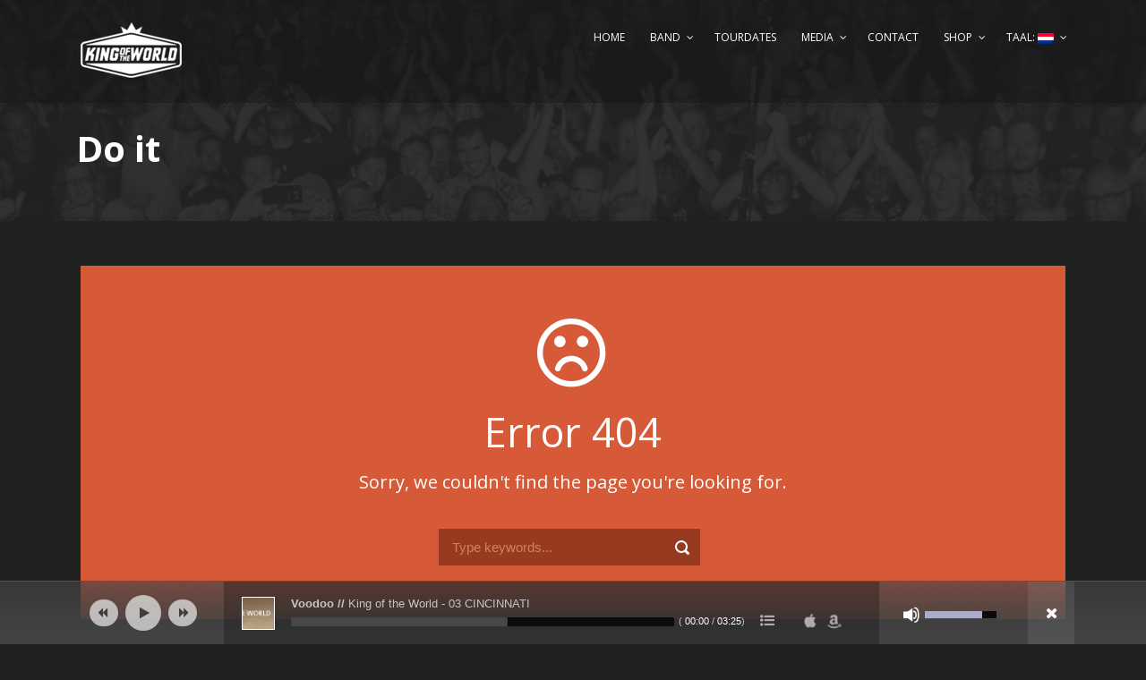

--- FILE ---
content_type: text/html; charset=UTF-8
request_url: https://www.kingoftheworld.eu/index.php/song/do-it/
body_size: 8232
content:
<!DOCTYPE html>
<!--[if IE 7]><html class="ie ie7 ltie8 ltie9" lang="nl"
	prefix="og: https://ogp.me/ns#" ><![endif]-->
<!--[if IE 8]><html class="ie ie8 ltie9" lang="nl"
	prefix="og: https://ogp.me/ns#" ><![endif]-->
<!--[if !(IE 7) | !(IE 8)  ]><!-->
<html lang="nl"
	prefix="og: https://ogp.me/ns#" >
<!--<![endif]-->

<head>
	<meta charset="UTF-8" />
	<meta name="viewport" content="width=device-width" />
	<link rel="pingback" href="https://www.kingoftheworld.eu/xmlrpc.php" />
		
	
		<!-- All in One SEO 4.1.3.4 -->
		<title>No way out | King of the World</title>
		<link rel="canonical" href="https://www.kingoftheworld.eu/index.php/song/do-it/" />
		<meta property="og:site_name" content="King of the World | King of the World" />
		<meta property="og:type" content="article" />
		<meta property="og:title" content="Do it | King of the World" />
		<meta property="og:url" content="https://www.kingoftheworld.eu/index.php/song/do-it/" />
		<meta property="article:published_time" content="2016-11-01T16:15:26Z" />
		<meta property="article:modified_time" content="2016-11-01T16:15:26Z" />
		<meta name="twitter:card" content="summary" />
		<meta name="twitter:domain" content="www.kingoftheworld.eu" />
		<meta name="twitter:title" content="Do it | King of the World" />
		<script type="application/ld+json" class="aioseo-schema">
			{"@context":"https:\/\/schema.org","@graph":[{"@type":"WebSite","@id":"https:\/\/www.kingoftheworld.eu\/#website","url":"https:\/\/www.kingoftheworld.eu\/","name":"King of the World","description":"King of the World","publisher":{"@id":"https:\/\/www.kingoftheworld.eu\/#organization"}},{"@type":"Organization","@id":"https:\/\/www.kingoftheworld.eu\/#organization","name":"King of the World","url":"https:\/\/www.kingoftheworld.eu\/"},{"@type":"BreadcrumbList","@id":"https:\/\/www.kingoftheworld.eu\/index.php\/song\/do-it\/#breadcrumblist","itemListElement":[{"@type":"ListItem","@id":"https:\/\/www.kingoftheworld.eu\/#listItem","position":"1","item":{"@type":"WebPage","@id":"https:\/\/www.kingoftheworld.eu\/","name":"Home","description":"King of the World","url":"https:\/\/www.kingoftheworld.eu\/"},"nextItem":"https:\/\/www.kingoftheworld.eu\/index.php\/song\/do-it\/#listItem"},{"@type":"ListItem","@id":"https:\/\/www.kingoftheworld.eu\/index.php\/song\/do-it\/#listItem","position":"2","item":{"@type":"WebPage","@id":"https:\/\/www.kingoftheworld.eu\/index.php\/song\/do-it\/","name":"Niet gevonden","url":"https:\/\/www.kingoftheworld.eu\/index.php\/song\/do-it\/"},"previousItem":"https:\/\/www.kingoftheworld.eu\/#listItem"}]},{"@type":"Person","@id":"https:\/\/www.kingoftheworld.eu\/index.php\/author\/admini\/#author","url":"https:\/\/www.kingoftheworld.eu\/index.php\/author\/admini\/","name":"admini","image":{"@type":"ImageObject","@id":"https:\/\/www.kingoftheworld.eu\/index.php\/song\/do-it\/#authorImage","url":"https:\/\/secure.gravatar.com\/avatar\/f0898f6d84817f3201fe918ca5fbf490?s=96&d=mm&r=g","width":"96","height":"96","caption":"admini"}},{"@type":"WebPage","@id":"https:\/\/www.kingoftheworld.eu\/index.php\/song\/do-it\/#webpage","url":"https:\/\/www.kingoftheworld.eu\/index.php\/song\/do-it\/","name":"Do it | King of the World","inLanguage":"nl","isPartOf":{"@id":"https:\/\/www.kingoftheworld.eu\/#website"},"breadcrumb":{"@id":"https:\/\/www.kingoftheworld.eu\/index.php\/song\/do-it\/#breadcrumblist"},"author":"https:\/\/www.kingoftheworld.eu\/index.php\/author\/admini\/#author","creator":"https:\/\/www.kingoftheworld.eu\/index.php\/author\/admini\/#author"}]}
		</script>
		<!-- All in One SEO -->

<link rel='dns-prefetch' href='//fonts.googleapis.com' />
<link rel='dns-prefetch' href='//s.w.org' />
<link rel="alternate" type="application/rss+xml" title="King of the World &raquo; Feed" href="https://www.kingoftheworld.eu/index.php/feed/" />
<link rel="alternate" type="application/rss+xml" title="King of the World &raquo; Reactiesfeed" href="https://www.kingoftheworld.eu/index.php/comments/feed/" />
		<script type="text/javascript">
			window._wpemojiSettings = {"baseUrl":"https:\/\/s.w.org\/images\/core\/emoji\/13.1.0\/72x72\/","ext":".png","svgUrl":"https:\/\/s.w.org\/images\/core\/emoji\/13.1.0\/svg\/","svgExt":".svg","source":{"concatemoji":"https:\/\/www.kingoftheworld.eu\/wp-includes\/js\/wp-emoji-release.min.js?ver=5.8.12"}};
			!function(e,a,t){var n,r,o,i=a.createElement("canvas"),p=i.getContext&&i.getContext("2d");function s(e,t){var a=String.fromCharCode;p.clearRect(0,0,i.width,i.height),p.fillText(a.apply(this,e),0,0);e=i.toDataURL();return p.clearRect(0,0,i.width,i.height),p.fillText(a.apply(this,t),0,0),e===i.toDataURL()}function c(e){var t=a.createElement("script");t.src=e,t.defer=t.type="text/javascript",a.getElementsByTagName("head")[0].appendChild(t)}for(o=Array("flag","emoji"),t.supports={everything:!0,everythingExceptFlag:!0},r=0;r<o.length;r++)t.supports[o[r]]=function(e){if(!p||!p.fillText)return!1;switch(p.textBaseline="top",p.font="600 32px Arial",e){case"flag":return s([127987,65039,8205,9895,65039],[127987,65039,8203,9895,65039])?!1:!s([55356,56826,55356,56819],[55356,56826,8203,55356,56819])&&!s([55356,57332,56128,56423,56128,56418,56128,56421,56128,56430,56128,56423,56128,56447],[55356,57332,8203,56128,56423,8203,56128,56418,8203,56128,56421,8203,56128,56430,8203,56128,56423,8203,56128,56447]);case"emoji":return!s([10084,65039,8205,55357,56613],[10084,65039,8203,55357,56613])}return!1}(o[r]),t.supports.everything=t.supports.everything&&t.supports[o[r]],"flag"!==o[r]&&(t.supports.everythingExceptFlag=t.supports.everythingExceptFlag&&t.supports[o[r]]);t.supports.everythingExceptFlag=t.supports.everythingExceptFlag&&!t.supports.flag,t.DOMReady=!1,t.readyCallback=function(){t.DOMReady=!0},t.supports.everything||(n=function(){t.readyCallback()},a.addEventListener?(a.addEventListener("DOMContentLoaded",n,!1),e.addEventListener("load",n,!1)):(e.attachEvent("onload",n),a.attachEvent("onreadystatechange",function(){"complete"===a.readyState&&t.readyCallback()})),(n=t.source||{}).concatemoji?c(n.concatemoji):n.wpemoji&&n.twemoji&&(c(n.twemoji),c(n.wpemoji)))}(window,document,window._wpemojiSettings);
		</script>
		<style type="text/css">
img.wp-smiley,
img.emoji {
	display: inline !important;
	border: none !important;
	box-shadow: none !important;
	height: 1em !important;
	width: 1em !important;
	margin: 0 .07em !important;
	vertical-align: -0.1em !important;
	background: none !important;
	padding: 0 !important;
}
</style>
	<link rel='stylesheet' id='mediaelement-css'  href='https://www.kingoftheworld.eu/wp-includes/js/mediaelement/mediaelementplayer-legacy.min.css?ver=4.2.16' type='text/css' media='all' />
<link rel='stylesheet' id='wp-mediaelement-css'  href='https://www.kingoftheworld.eu/wp-includes/js/mediaelement/wp-mediaelement.min.css?ver=5.8.12' type='text/css' media='all' />
<link rel='stylesheet' id='wp-block-library-css'  href='https://www.kingoftheworld.eu/wp-includes/css/dist/block-library/style.min.css?ver=5.8.12' type='text/css' media='all' />
<link rel='stylesheet' id='wc-blocks-vendors-style-css'  href='https://www.kingoftheworld.eu/wp-content/plugins/woocommerce/packages/woocommerce-blocks/build/wc-blocks-vendors-style.css?ver=5.5.1' type='text/css' media='all' />
<link rel='stylesheet' id='wc-blocks-style-css'  href='https://www.kingoftheworld.eu/wp-content/plugins/woocommerce/packages/woocommerce-blocks/build/wc-blocks-style.css?ver=5.5.1' type='text/css' media='all' />
<link rel='stylesheet' id='contact-form-7-css'  href='https://www.kingoftheworld.eu/wp-content/plugins/contact-form-7/includes/css/styles.css?ver=5.4.2' type='text/css' media='all' />
<style id='contact-form-7-inline-css' type='text/css'>
.wpcf7 .wpcf7-recaptcha iframe {margin-bottom: 0;}.wpcf7 .wpcf7-recaptcha[data-align="center"] > div {margin: 0 auto;}.wpcf7 .wpcf7-recaptcha[data-align="right"] > div {margin: 0 0 0 auto;}
</style>
<link rel='stylesheet' id='rs-plugin-settings-css'  href='https://www.kingoftheworld.eu/wp-content/plugins/revslider/public/assets/css/settings.css?ver=5.2.5' type='text/css' media='all' />
<style id='rs-plugin-settings-inline-css' type='text/css'>
#rs-demo-id {}
</style>
<link rel='stylesheet' id='woocommerce-layout-css'  href='https://www.kingoftheworld.eu/wp-content/plugins/woocommerce/assets/css/woocommerce-layout.css?ver=5.6.2' type='text/css' media='all' />
<link rel='stylesheet' id='woocommerce-smallscreen-css'  href='https://www.kingoftheworld.eu/wp-content/plugins/woocommerce/assets/css/woocommerce-smallscreen.css?ver=5.6.2' type='text/css' media='only screen and (max-width: 768px)' />
<link rel='stylesheet' id='woocommerce-general-css'  href='https://www.kingoftheworld.eu/wp-content/plugins/woocommerce/assets/css/woocommerce.css?ver=5.6.2' type='text/css' media='all' />
<style id='woocommerce-inline-inline-css' type='text/css'>
.woocommerce form .form-row .required { visibility: visible; }
</style>
<link rel='stylesheet' id='style-css'  href='https://www.kingoftheworld.eu/wp-content/themes/musicclub/style.css?ver=5.8.12' type='text/css' media='all' />
<link rel='stylesheet' id='Open-Sans-google-font-css'  href='https://fonts.googleapis.com/css?family=Open+Sans%3A300%2C300italic%2Cregular%2Citalic%2C600%2C600italic%2C700%2C700italic%2C800%2C800italic&#038;subset=greek%2Ccyrillic-ext%2Ccyrillic%2Clatin%2Clatin-ext%2Cvietnamese%2Cgreek-ext&#038;ver=5.8.12' type='text/css' media='all' />
<link rel='stylesheet' id='superfish-css'  href='https://www.kingoftheworld.eu/wp-content/themes/musicclub/plugins/superfish/css/superfish.css?ver=5.8.12' type='text/css' media='all' />
<link rel='stylesheet' id='dlmenu-css'  href='https://www.kingoftheworld.eu/wp-content/themes/musicclub/plugins/dl-menu/component.css?ver=5.8.12' type='text/css' media='all' />
<link rel='stylesheet' id='gdlr-font-awesome-css'  href='https://www.kingoftheworld.eu/wp-content/themes/musicclub/plugins/font-awesome/css/font-awesome.min.css?ver=5.8.12' type='text/css' media='all' />
<!--[if lt IE 8]>
<link rel='stylesheet' id='gdlr-font-awesome-ie7-css'  href='https://www.kingoftheworld.eu/wp-content/themes/musicclub/plugins/font-awesome/css/font-awesome-ie7.min.css?ver=5.8.12' type='text/css' media='all' />
<![endif]-->
<link rel='stylesheet' id='jquery-fancybox-css'  href='https://www.kingoftheworld.eu/wp-content/themes/musicclub/plugins/fancybox/jquery.fancybox.css?ver=5.8.12' type='text/css' media='all' />
<link rel='stylesheet' id='musicclub-flexslider-css'  href='https://www.kingoftheworld.eu/wp-content/themes/musicclub/plugins/flexslider/flexslider.css?ver=5.8.12' type='text/css' media='all' />
<link rel='stylesheet' id='style-responsive-css'  href='https://www.kingoftheworld.eu/wp-content/themes/musicclub/stylesheet/style-responsive.css?ver=5.8.12' type='text/css' media='all' />
<link rel='stylesheet' id='style-custom-css'  href='https://www.kingoftheworld.eu/wp-content/themes/musicclub/stylesheet/style-custom.css?1629557105&#038;ver=5.8.12' type='text/css' media='all' />
<link rel='stylesheet' id='gdlr-woo-style-css'  href='https://www.kingoftheworld.eu/wp-content/themes/musicclub/stylesheet/gdlr-woocommerce.css?ver=5.8.12' type='text/css' media='all' />
<script type='text/javascript' src='https://www.kingoftheworld.eu/wp-includes/js/jquery/jquery.min.js?ver=3.6.0' id='jquery-core-js'></script>
<script type='text/javascript' src='https://www.kingoftheworld.eu/wp-includes/js/jquery/jquery-migrate.min.js?ver=3.3.2' id='jquery-migrate-js'></script>
<script type='text/javascript' src='https://www.kingoftheworld.eu/wp-content/plugins/revslider/public/assets/js/jquery.themepunch.tools.min.js?ver=5.2.5' id='tp-tools-js'></script>
<script type='text/javascript' src='https://www.kingoftheworld.eu/wp-content/plugins/revslider/public/assets/js/jquery.themepunch.revolution.min.js?ver=5.2.5' id='revmin-js'></script>
<link rel="https://api.w.org/" href="https://www.kingoftheworld.eu/index.php/wp-json/" /><link rel="EditURI" type="application/rsd+xml" title="RSD" href="https://www.kingoftheworld.eu/xmlrpc.php?rsd" />
<link rel="wlwmanifest" type="application/wlwmanifest+xml" href="https://www.kingoftheworld.eu/wp-includes/wlwmanifest.xml" /> 
<meta name="generator" content="WordPress 5.8.12" />
<meta name="generator" content="WooCommerce 5.6.2" />
<link rel='shortlink' href='https://www.kingoftheworld.eu/?p=3227' />
<link rel="alternate" type="application/json+oembed" href="https://www.kingoftheworld.eu/index.php/wp-json/oembed/1.0/embed?url=https%3A%2F%2Fwww.kingoftheworld.eu%2Findex.php%2Fsong%2Fdo-it%2F" />
<link rel="alternate" type="text/xml+oembed" href="https://www.kingoftheworld.eu/index.php/wp-json/oembed/1.0/embed?url=https%3A%2F%2Fwww.kingoftheworld.eu%2Findex.php%2Fsong%2Fdo-it%2F&#038;format=xml" />
<style type="text/css">
.qtranxs_flag_en {background-image: url(https://www.kingoftheworld.eu/wp-content/plugins/qtranslate-x/flags/gb.png); background-repeat: no-repeat;}
.qtranxs_flag_nl {background-image: url(https://www.kingoftheworld.eu/wp-content/plugins/qtranslate-x/flags/nl.png); background-repeat: no-repeat;}
</style>
<meta name="generator" content="qTranslate-X 3.4.6.8" />
<link rel="shortcut icon" href="https://www.kingoftheworld.eu/wp-content/uploads/2016/12/favicon.png" type="image/x-icon" /><!-- load the script for older ie version -->
<!--[if lt IE 9]>
<script src="https://www.kingoftheworld.eu/wp-content/themes/musicclub/javascript/html5.js" type="text/javascript"></script>
<script src="https://www.kingoftheworld.eu/wp-content/themes/musicclub/plugins/easy-pie-chart/excanvas.js" type="text/javascript"></script>
<![endif]-->
	<noscript><style>.woocommerce-product-gallery{ opacity: 1 !important; }</style></noscript>
	<meta name="generator" content="Powered by Slider Revolution 5.2.5 - responsive, Mobile-Friendly Slider Plugin for WordPress with comfortable drag and drop interface." />
</head>

<body class="error404 song-template-default single single-song postid-3227 theme-musicclub woocommerce-no-js">
<div class="body-wrapper ">
	<div class="body-overlay"></div>
		<header class="gdlr-header-wrapper  float-menu gdlr-no-height">
		
		<div class="gdlr-header-substitute">
			<div class="gdlr-header-inner">
				<div class="gdlr-header-overlay"></div>
				<div class="gdlr-header-top-gimmick"></div>
				<div class="gdlr-header-container container">
					<!-- logo -->
					<div class="gdlr-logo">
												<a href="https://www.kingoftheworld.eu" >
							<img src="https://www.kingoftheworld.eu/wp-content/uploads/2016/08/logo_KOTW.png" alt="" width="113" height="62" />						
						</a>
											</div>

					<nav class="gdlr-navigation" id="gdlr-main-navigation" role="navigation"><ul id="menu-main-menu" class="sf-menu gdlr-main-menu"><li  id="menu-item-2720" class="menu-item menu-item-type-post_type menu-item-object-page menu-item-home menu-item-2720menu-item menu-item-type-post_type menu-item-object-page menu-item-home menu-item-2720 gdlr-normal-menu"><a href="https://www.kingoftheworld.eu/">Home</a></li>
<li  id="menu-item-2828" class="menu-item menu-item-type-post_type menu-item-object-page menu-item-has-children menu-item-2828menu-item menu-item-type-post_type menu-item-object-page menu-item-has-children menu-item-2828 gdlr-normal-menu"><a href="https://www.kingoftheworld.eu/index.php/king-of-the-world/">Band</a>
<ul class="sub-menu">
	<li  id="menu-item-2905" class="menu-item menu-item-type-post_type menu-item-object-page menu-item-2905"><a href="https://www.kingoftheworld.eu/index.php/downloads/">Downloads (Bio, riders, photo&#8217;s, logo&#8217;s)</a></li>
	<li  id="menu-item-3079" class="menu-item menu-item-type-post_type menu-item-object-page menu-item-3079"><a href="https://www.kingoftheworld.eu/index.php/king-of-the-world/">Band bio</a></li>
	<li  id="menu-item-3096" class="menu-item menu-item-type-post_type menu-item-object-page menu-item-3096"><a href="https://www.kingoftheworld.eu/index.php/news/">News</a></li>
	<li  id="menu-item-2902" class="menu-item menu-item-type-post_type menu-item-object-page menu-item-2902"><a href="https://www.kingoftheworld.eu/index.php/press/">Press</a></li>
	<li  id="menu-item-2924" class="menu-item menu-item-type-post_type menu-item-object-page menu-item-2924"><a href="https://www.kingoftheworld.eu/index.php/lyrics/">Lyrics</a></li>
</ul>
</li>
<li  id="menu-item-2696" class="menu-item menu-item-type-post_type menu-item-object-page menu-item-2696menu-item menu-item-type-post_type menu-item-object-page menu-item-2696 gdlr-normal-menu"><a href="https://www.kingoftheworld.eu/index.php/event-list-with-month/">Tourdates</a></li>
<li  id="menu-item-2836" class="menu-item menu-item-type-post_type menu-item-object-page menu-item-has-children menu-item-2836menu-item menu-item-type-post_type menu-item-object-page menu-item-has-children menu-item-2836 gdlr-normal-menu"><a href="https://www.kingoftheworld.eu/index.php/kotw-tv/">Media</a>
<ul class="sub-menu">
	<li  id="menu-item-2934" class="menu-item menu-item-type-post_type menu-item-object-page menu-item-2934"><a href="https://www.kingoftheworld.eu/index.php/kotw-tv/">Video</a></li>
	<li  id="menu-item-2712" class="menu-item menu-item-type-post_type menu-item-object-page menu-item-2712"><a href="https://www.kingoftheworld.eu/index.php/gallery-4-columns-with-caption/">Gallery</a></li>
	<li  id="menu-item-2841" class="menu-item menu-item-type-post_type menu-item-object-page menu-item-2841"><a href="https://www.kingoftheworld.eu/index.php/links/">Links</a></li>
</ul>
</li>
<li  id="menu-item-2660" class="menu-item menu-item-type-post_type menu-item-object-page menu-item-2660menu-item menu-item-type-post_type menu-item-object-page menu-item-2660 gdlr-normal-menu"><a href="https://www.kingoftheworld.eu/index.php/contact-page-2/">Contact</a></li>
<li  id="menu-item-2664" class="menu-item menu-item-type-post_type menu-item-object-page menu-item-has-children menu-item-2664menu-item menu-item-type-post_type menu-item-object-page menu-item-has-children menu-item-2664 gdlr-normal-menu"><a href="https://www.kingoftheworld.eu/index.php/shop/">Shop</a>
<ul class="sub-menu">
	<li  id="menu-item-2609" class="menu-item menu-item-type-post_type menu-item-object-page menu-item-2609"><a href="https://www.kingoftheworld.eu/index.php/cart/">Winkelmand</a></li>
	<li  id="menu-item-2608" class="menu-item menu-item-type-post_type menu-item-object-page menu-item-2608"><a href="https://www.kingoftheworld.eu/index.php/checkout/">Overzicht bestelling</a></li>
	<li  id="menu-item-2607" class="menu-item menu-item-type-post_type menu-item-object-page menu-item-2607"><a href="https://www.kingoftheworld.eu/index.php/my-account/">My Account</a></li>
</ul>
</li>
<li  id="menu-item-5385" class="qtranxs-lang-menu qtranxs-lang-menu-nl menu-item menu-item-type-custom menu-item-object-custom menu-item-has-children menu-item-5385qtranxs-lang-menu qtranxs-lang-menu-nl menu-item menu-item-type-custom menu-item-object-custom menu-item-has-children menu-item-5385 gdlr-normal-menu"><a title="Nederlands" href="#">Taal:&nbsp;<img src="https://www.kingoftheworld.eu/wp-content/plugins/qtranslate-x/flags/nl.png" alt="Nederlands" /></a>
<ul class="sub-menu">
	<li  id="menu-item-5386" class="qtranxs-lang-menu-item qtranxs-lang-menu-item-en menu-item menu-item-type-custom menu-item-object-custom menu-item-5386"><a title="English" href="https://www.kingoftheworld.eu/index.php/song/do-it/?lang=en"><img src="https://www.kingoftheworld.eu/wp-content/plugins/qtranslate-x/flags/gb.png" alt="English" />&nbsp;English</a></li>
	<li  id="menu-item-5387" class="qtranxs-lang-menu-item qtranxs-lang-menu-item-nl menu-item menu-item-type-custom menu-item-object-custom menu-item-5387"><a title="Nederlands" href="https://www.kingoftheworld.eu/index.php/song/do-it/?lang=nl"><img src="https://www.kingoftheworld.eu/wp-content/plugins/qtranslate-x/flags/nl.png" alt="Nederlands" />&nbsp;Nederlands</a></li>
</ul>
</li>
</ul></nav><div class="gdlr-responsive-navigation dl-menuwrapper" id="gdlr-responsive-navigation" ><button class="dl-trigger">Open Menu</button><ul id="menu-main-menu-1" class="dl-menu gdlr-main-mobile-menu"><li class="menu-item menu-item-type-post_type menu-item-object-page menu-item-home menu-item-2720"><a href="https://www.kingoftheworld.eu/">Home</a></li>
<li class="menu-item menu-item-type-post_type menu-item-object-page menu-item-has-children menu-item-2828"><a href="https://www.kingoftheworld.eu/index.php/king-of-the-world/">Band</a>
<ul class="dl-submenu">
	<li class="menu-item menu-item-type-post_type menu-item-object-page menu-item-2905"><a href="https://www.kingoftheworld.eu/index.php/downloads/">Downloads (Bio, riders, photo&#8217;s, logo&#8217;s)</a></li>
	<li class="menu-item menu-item-type-post_type menu-item-object-page menu-item-3079"><a href="https://www.kingoftheworld.eu/index.php/king-of-the-world/">Band bio</a></li>
	<li class="menu-item menu-item-type-post_type menu-item-object-page menu-item-3096"><a href="https://www.kingoftheworld.eu/index.php/news/">News</a></li>
	<li class="menu-item menu-item-type-post_type menu-item-object-page menu-item-2902"><a href="https://www.kingoftheworld.eu/index.php/press/">Press</a></li>
	<li class="menu-item menu-item-type-post_type menu-item-object-page menu-item-2924"><a href="https://www.kingoftheworld.eu/index.php/lyrics/">Lyrics</a></li>
</ul>
</li>
<li class="menu-item menu-item-type-post_type menu-item-object-page menu-item-2696"><a href="https://www.kingoftheworld.eu/index.php/event-list-with-month/">Tourdates</a></li>
<li class="menu-item menu-item-type-post_type menu-item-object-page menu-item-has-children menu-item-2836"><a href="https://www.kingoftheworld.eu/index.php/kotw-tv/">Media</a>
<ul class="dl-submenu">
	<li class="menu-item menu-item-type-post_type menu-item-object-page menu-item-2934"><a href="https://www.kingoftheworld.eu/index.php/kotw-tv/">Video</a></li>
	<li class="menu-item menu-item-type-post_type menu-item-object-page menu-item-2712"><a href="https://www.kingoftheworld.eu/index.php/gallery-4-columns-with-caption/">Gallery</a></li>
	<li class="menu-item menu-item-type-post_type menu-item-object-page menu-item-2841"><a href="https://www.kingoftheworld.eu/index.php/links/">Links</a></li>
</ul>
</li>
<li class="menu-item menu-item-type-post_type menu-item-object-page menu-item-2660"><a href="https://www.kingoftheworld.eu/index.php/contact-page-2/">Contact</a></li>
<li class="menu-item menu-item-type-post_type menu-item-object-page menu-item-has-children menu-item-2664"><a href="https://www.kingoftheworld.eu/index.php/shop/">Shop</a>
<ul class="dl-submenu">
	<li class="menu-item menu-item-type-post_type menu-item-object-page menu-item-2609"><a href="https://www.kingoftheworld.eu/index.php/cart/">Winkelmand</a></li>
	<li class="menu-item menu-item-type-post_type menu-item-object-page menu-item-2608"><a href="https://www.kingoftheworld.eu/index.php/checkout/">Overzicht bestelling</a></li>
	<li class="menu-item menu-item-type-post_type menu-item-object-page menu-item-2607"><a href="https://www.kingoftheworld.eu/index.php/my-account/">My Account</a></li>
</ul>
</li>
<li class="qtranxs-lang-menu qtranxs-lang-menu-nl menu-item menu-item-type-custom menu-item-object-custom menu-item-has-children menu-item-5385"><a title="Nederlands" href="#">Taal:&nbsp;<img src="https://www.kingoftheworld.eu/wp-content/plugins/qtranslate-x/flags/nl.png" alt="Nederlands" /></a>
<ul class="dl-submenu">
	<li class="qtranxs-lang-menu-item qtranxs-lang-menu-item-en menu-item menu-item-type-custom menu-item-object-custom menu-item-5386"><a title="English" href="https://www.kingoftheworld.eu/index.php/song/do-it/?lang=en"><img src="https://www.kingoftheworld.eu/wp-content/plugins/qtranslate-x/flags/gb.png" alt="English" />&nbsp;English</a></li>
	<li class="qtranxs-lang-menu-item qtranxs-lang-menu-item-nl menu-item menu-item-type-custom menu-item-object-custom menu-item-5387"><a title="Nederlands" href="https://www.kingoftheworld.eu/index.php/song/do-it/?lang=nl"><img src="https://www.kingoftheworld.eu/wp-content/plugins/qtranslate-x/flags/nl.png" alt="Nederlands" />&nbsp;Nederlands</a></li>
</ul>
</li>
</ul></div>					<div class="clear"></div>
				</div>
				<div class="gdlr-header-bottom-gimmick"></div>
			</div>
		</div>
		<div class="clear"></div>	
		
			<div class="gdlr-page-title-wrapper"   >
			<div class="gdlr-page-title-overlay"></div>
			<div class="gdlr-page-title-container container " >
								<h1 class="gdlr-page-title">Do it</h1>
							</div>	
			<div class="gdlr-header-bottom-gimmick"></div>
		</div>	
		<!-- is search -->	</header>
		<div class="content-wrapper">
	<div class="page-not-found-container container">
		<div class="gdlr-item page-not-found-item">
			<div class="page-not-found-block" >
				<div class="page-not-found-icon">
					<i class="icon-frown"></i>
				</div>
				<div class="page-not-found-title">
					Error 404				</div>
				<div class="page-not-found-caption">
					Sorry, we couldn't find the page you're looking for.				</div>
				<div class="page-not-found-search">
					<div class="gdl-search-form">
	<form method="get" id="searchform" action="https://www.kingoftheworld.eu/">
				<div class="search-text" id="search-text">
			<input type="text" name="s" id="s" autocomplete="off" data-default="Type keywords..." />
		</div>
		<input type="submit" id="searchsubmit" value="" />
		<div class="clear"></div>
	</form>
</div>				</div>
			</div>
		</div>
	</div>

		<div class="clear" ></div>
	</div><!-- content wrapper -->

		
	<footer class="footer-wrapper" >
				<div class="footer-container container">
										<div class="footer-column four columns" id="footer-widget-1" >
					<div id="text-4" class="widget widget_text gdlr-item gdlr-widget">			<div class="textwidget"><a href="http://eepurl.com/roGgn" target="_blank" rel="noopener"><img src="http://www.kingoftheworld.eu/wp-content/uploads/2016/10/Newsletter-sign-up-header-08.jpg" width="16" height="16"></a></div>
		</div>				</div>
										<div class="footer-column four columns" id="footer-widget-2" >
					<div id="text-5" class="widget widget_text gdlr-item gdlr-widget"><h3 class="gdlr-widget-title">Contact</h3><div class="clear"></div>			<div class="textwidget"><p>FOR THE ROAD<br />
Management &#8211; Bookings &#8211; Promotion<br />
Walter Wilhem<br />
+31 (0)6 14199130<br />
WALTER@FORTHEROAD.NL<br />
WWW.FORTHEROAD.NL</p>
</div>
		</div>				</div>
										<div class="footer-column four columns" id="footer-widget-3" >
					<div id="text-6" class="widget widget_text gdlr-item gdlr-widget"><h3 class="gdlr-widget-title">Contact international</h3><div class="clear"></div>			<div class="textwidget"><p>KOTW PRODUCTIONS<br />
+31 (0)6 41860102<br />
INFO@KINGOFTHEWORLD.EU<br />
WWW.KINGOFTHEWORLD.EU</p>
</div>
		</div>				</div>
									<div class="clear"></div>
		</div>
				
				<div class="copyright-wrapper">
			<div class="copyright-container container">
				<div class="copyright-left">
									</div>
				<div class="copyright-right">
									</div>
				<div class="clear"></div>
			</div>
		</div>
			</footer>
	<div class="gdlr-open-float-player" id="gdlr-open-float-player" ><i class="icon-play"></i></div><div class="gdlr-float-player" id="gdlr-float-player" ><div class="container"><div class="gdlr-float-top-player gdlr-item"><div class="gdlr-top-player-thumbnail"><img src="https://www.kingoftheworld.eu/wp-content/uploads/2016/10/Header-Albums-CD4-0001-1-150x150.jpg" alt="" width="150" height="150" /></div><div class="gdlr-top-player-title">Voodoo // <span class="gdlr-song-title-info">King of the World - 03 CINCINNATI</span></div><div class="gdlr-top-player-download"><a class="top-player-list" href="#"><i class="icon-list-ul"></i></a><a class="top-player-download gdlr-download" target="_blank" style="display: none;" ><img src="https://www.kingoftheworld.eu/wp-content/themes/musicclub/images/icon-download.png" alt="icon-download" /></a><a class="top-player-apple" target="_blank" href="https://itunes.apple.com/nl/album/cincinnati/id1160711711" ><img src="https://www.kingoftheworld.eu/wp-content/themes/musicclub/images/icon-apple.png" alt="icon-download" /></a><a class="top-player-amazon" target="_blank" href="https://www.amazon.com/Cincinnati-King-World/dp/B01LWQGLNJ/ref=sr_1_2?ie=UTF8&qid=1478201177&sr=8-2&keywords=king+of+the+world+cincinnati" ><img src="https://www.kingoftheworld.eu/wp-content/themes/musicclub/images/icon-amazon.png" alt="icon-download" /></a></div><audio class="gdlr-audio-player"  preload="auto" style="width: 100%; height: 70px;"><source type="audio/mpeg" src="https://www.kingoftheworld.eu/wp-content/uploads/2016/11/01-Voodoo-1.mp3"></audio></div><ol class="gdlr-player-list"><li class="active" data-download="" data-apple="https://itunes.apple.com/nl/album/cincinnati/id1160711711" data-amazon="https://www.amazon.com/Cincinnati-King-World/dp/B01LWQGLNJ/ref=sr_1_2?ie=UTF8&qid=1478201177&sr=8-2&keywords=king+of+the+world+cincinnati" data-mp3="https://www.kingoftheworld.eu/wp-content/uploads/2016/11/01-Voodoo-1.mp3" >Voodoo // <span class="gdlr-song-title-info">King of the World - 03 CINCINNATI</span></li><li data-download="" data-apple="https://itunes.apple.com/nl/album/cincinnati/id1160711711" data-amazon="https://www.amazon.com/Cincinnati-King-World/dp/B01LWQGLNJ/ref=sr_1_2?ie=UTF8&qid=1478201177&sr=8-2&keywords=king+of+the+world+cincinnati" data-mp3="https://www.kingoftheworld.eu/wp-content/uploads/2016/11/02-Same-old-trouble-1.mp3" >Same old trouble // <span class="gdlr-song-title-info">King of the World - 03 CINCINNATI</span></li><li data-download="" data-apple="https://itunes.apple.com/nl/album/cincinnati/id1160711711" data-amazon="https://www.amazon.com/Cincinnati-King-World/dp/B01LWQGLNJ/ref=sr_1_2?ie=UTF8&qid=1478201177&sr=8-2&keywords=king+of+the+world+cincinnati" data-mp3="https://www.kingoftheworld.eu/wp-content/uploads/2016/11/03-Murder-in-the-first-degree.mp3" >Murder in the first degree // <span class="gdlr-song-title-info">King of the World - 03 CINCINNATI</span></li><li data-download="" data-apple="https://itunes.apple.com/nl/album/cincinnati/id1160711711" data-amazon="https://www.amazon.com/Cincinnati-King-World/dp/B01LWQGLNJ/ref=sr_1_2?ie=UTF8&qid=1478201177&sr=8-2&keywords=king+of+the+world+cincinnati" data-mp3="https://www.kingoftheworld.eu/wp-content/uploads/2016/11/04-Hurt-so-bad.mp3" >Hurt so bad // <span class="gdlr-song-title-info">King of the World - 03 CINCINNATI</span></li><li data-download="" data-apple="https://itunes.apple.com/nl/album/cincinnati/id1160711711" data-amazon="https://www.amazon.com/Cincinnati-King-World/dp/B01LWQGLNJ/ref=sr_1_2?ie=UTF8&qid=1478201177&sr=8-2&keywords=king+of+the+world+cincinnati" data-mp3="https://www.kingoftheworld.eu/wp-content/uploads/2016/11/05-World-on-fire.mp3" >World on fire // <span class="gdlr-song-title-info">King of the World - 03 CINCINNATI</span></li><li data-download="" data-apple="https://itunes.apple.com/nl/album/cincinnati/id1160711711" data-amazon="https://www.amazon.com/Cincinnati-King-World/dp/B01LWQGLNJ/ref=sr_1_2?ie=UTF8&qid=1478201177&sr=8-2&keywords=king+of+the+world+cincinnati" data-mp3="https://www.kingoftheworld.eu/wp-content/uploads/2016/11/06-Feel-that-flame.mp3" >Feel that flame // <span class="gdlr-song-title-info">King of the World - 03 CINCINNATI</span></li><li data-download="" data-apple="https://itunes.apple.com/nl/album/cincinnati/id1160711711" data-amazon="https://www.amazon.com/Cincinnati-King-World/dp/B01LWQGLNJ/ref=sr_1_2?ie=UTF8&qid=1478201177&sr=8-2&keywords=king+of+the+world+cincinnati" data-mp3="https://www.kingoftheworld.eu/wp-content/uploads/2016/11/07-The-waiting-game.mp3" >The waiting game // <span class="gdlr-song-title-info">King of the World - 03 CINCINNATI</span></li><li data-download="" data-apple="https://itunes.apple.com/nl/album/cincinnati/id1160711711" data-amazon="https://www.amazon.com/Cincinnati-King-World/dp/B01LWQGLNJ/ref=sr_1_2?ie=UTF8&qid=1478201177&sr=8-2&keywords=king+of+the+world+cincinnati" data-mp3="https://www.kingoftheworld.eu/wp-content/uploads/2016/11/08-Heart-and-soul.mp3" >Heart and soul // <span class="gdlr-song-title-info">King of the World - 03 CINCINNATI</span></li><li data-download="" data-apple="https://itunes.apple.com/nl/album/cincinnati/id1160711711" data-amazon="https://www.amazon.com/Cincinnati-King-World/dp/B01LWQGLNJ/ref=sr_1_2?ie=UTF8&qid=1478201177&sr=8-2&keywords=king+of+the+world+cincinnati" data-mp3="https://www.kingoftheworld.eu/wp-content/uploads/2016/11/09-Howling-dog.mp3" >Howling dog // <span class="gdlr-song-title-info">King of the World - Cincinnati</span></li><li data-download="" data-apple="https://itunes.apple.com/nl/album/cincinnati/id1160711711" data-amazon="https://www.amazon.com/Cincinnati-King-World/dp/B01LWQGLNJ/ref=sr_1_2?ie=UTF8&qid=1478201177&sr=8-2&keywords=king+of+the+world+cincinnati" data-mp3="https://www.kingoftheworld.eu/wp-content/uploads/2016/11/10-Better-luck-next-time.mp3" >Better luck next time // <span class="gdlr-song-title-info">King of the World - Cincinnati</span></li><li data-download="" data-apple="https://itunes.apple.com/nl/album/cincinnati/id1160711711" data-amazon="https://www.amazon.com/Cincinnati-King-World/dp/B01LWQGLNJ/ref=sr_1_2?ie=UTF8&qid=1478201177&sr=8-2&keywords=king+of+the+world+cincinnatihttps://www.amazon.co.uk/Cincinnati-King-World/dp/B01J2MF4FC" data-mp3="https://www.kingoftheworld.eu/wp-content/uploads/2016/11/11-Life-in-the-fast-lane.mp3" >Life in the fast lane // <span class="gdlr-song-title-info">King of the World - Cincinnati</span></li><li data-download="" data-apple="https://itunes.apple.com/nl/album/cincinnati/id1160711711" data-amazon="https://www.amazon.com/Cincinnati-King-World/dp/B01LWQGLNJ/ref=sr_1_2?ie=UTF8&qid=1478201177&sr=8-2&keywords=king+of+the+world+cincinnati" data-mp3="https://www.kingoftheworld.eu/wp-content/uploads/2016/11/12-Shes-alright.mp3" >She&#8217;s alright // <span class="gdlr-song-title-info">King of the World - Cincinnati</span></li><li data-download="" data-apple="https://itunes.apple.com/nl/album/cincinnati/id1160711711" data-amazon="https://www.amazon.com/Cincinnati-King-World/dp/B01LWQGLNJ/ref=sr_1_2?ie=UTF8&qid=1478201177&sr=8-2&keywords=king+of+the+world+cincinnati" data-mp3="https://www.kingoftheworld.eu/wp-content/uploads/2016/11/13-No-way-out.mp3" >No way out // <span class="gdlr-song-title-info">King of the World - Cincinnati</span></li></ol></div></div></div> <!-- body-wrapper -->
<script type="text/javascript"></script>	<script type="text/javascript">
		(function () {
			var c = document.body.className;
			c = c.replace(/woocommerce-no-js/, 'woocommerce-js');
			document.body.className = c;
		})();
	</script>
	<script type='text/javascript' id='mediaelement-core-js-before'>
var mejsL10n = {"language":"nl","strings":{"mejs.download-file":"Bestand downloaden","mejs.install-flash":"Je gebruikt een browser die geen Flash Player heeft ingeschakeld of ge\u00efnstalleerd. Zet de Flash Player plugin aan of download de nieuwste versie van https:\/\/get.adobe.com\/flashplayer\/","mejs.fullscreen":"Volledig scherm","mejs.play":"Afspelen","mejs.pause":"Pauzeren","mejs.time-slider":"Tijdschuifbalk","mejs.time-help-text":"Gebruik Links\/Rechts pijltoetsen om \u00e9\u00e9n seconde vooruit te spoelen, Omhoog\/Omlaag pijltoetsen om tien seconden vooruit te spoelen.","mejs.live-broadcast":"Live uitzending","mejs.volume-help-text":"Gebruik Omhoog\/Omlaag pijltoetsen om het volume te verhogen of te verlagen.","mejs.unmute":"Geluid aan","mejs.mute":"Afbreken","mejs.volume-slider":"Volumeschuifbalk","mejs.video-player":"Videospeler","mejs.audio-player":"Audiospeler","mejs.captions-subtitles":"Ondertitels","mejs.captions-chapters":"Hoofdstukken","mejs.none":"Geen","mejs.afrikaans":"Afrikaans","mejs.albanian":"Albanees","mejs.arabic":"Arabisch","mejs.belarusian":"Wit-Russisch","mejs.bulgarian":"Bulgaars","mejs.catalan":"Catalaans","mejs.chinese":"Chinees","mejs.chinese-simplified":"Chinees (Versimpeld)","mejs.chinese-traditional":"Chinees (Traditioneel)","mejs.croatian":"Kroatisch","mejs.czech":"Tsjechisch","mejs.danish":"Deens","mejs.dutch":"Nederlands","mejs.english":"Engels","mejs.estonian":"Estlands","mejs.filipino":"Filipijns","mejs.finnish":"Fins","mejs.french":"Frans","mejs.galician":"Galicisch","mejs.german":"Duits","mejs.greek":"Grieks","mejs.haitian-creole":"Ha\u00eftiaans Creools","mejs.hebrew":"Hebreeuws","mejs.hindi":"Hindi","mejs.hungarian":"Hongaars","mejs.icelandic":"IJslands","mejs.indonesian":"Indonesisch","mejs.irish":"Iers","mejs.italian":"Italiaans","mejs.japanese":"Japans","mejs.korean":"Koreaans","mejs.latvian":"Lets","mejs.lithuanian":"Litouws","mejs.macedonian":"Macedonisch","mejs.malay":"Maleis","mejs.maltese":"Maltees","mejs.norwegian":"Noors","mejs.persian":"Perzisch","mejs.polish":"Pools","mejs.portuguese":"Portugees","mejs.romanian":"Roemeens","mejs.russian":"Russisch","mejs.serbian":"Servisch","mejs.slovak":"Slovaaks","mejs.slovenian":"Sloveens","mejs.spanish":"Spaans","mejs.swahili":"Swahili","mejs.swedish":"Zweeds","mejs.tagalog":"Tagalog","mejs.thai":"Thais","mejs.turkish":"Turks","mejs.ukrainian":"Oekra\u00efens","mejs.vietnamese":"Vietnamees","mejs.welsh":"Wels","mejs.yiddish":"Jiddisch"}};
</script>
<script type='text/javascript' src='https://www.kingoftheworld.eu/wp-includes/js/mediaelement/mediaelement-and-player.min.js?ver=4.2.16' id='mediaelement-core-js'></script>
<script type='text/javascript' src='https://www.kingoftheworld.eu/wp-includes/js/mediaelement/mediaelement-migrate.min.js?ver=5.8.12' id='mediaelement-migrate-js'></script>
<script type='text/javascript' id='mediaelement-js-extra'>
/* <![CDATA[ */
var _wpmejsSettings = {"pluginPath":"\/wp-includes\/js\/mediaelement\/","classPrefix":"mejs-","stretching":"responsive"};
/* ]]> */
</script>
<script type='text/javascript' src='https://www.kingoftheworld.eu/wp-includes/js/mediaelement/wp-mediaelement.min.js?ver=5.8.12' id='wp-mediaelement-js'></script>
<script type='text/javascript' src='https://www.kingoftheworld.eu/wp-includes/js/dist/vendor/regenerator-runtime.min.js?ver=0.13.7' id='regenerator-runtime-js'></script>
<script type='text/javascript' src='https://www.kingoftheworld.eu/wp-includes/js/dist/vendor/wp-polyfill.min.js?ver=3.15.0' id='wp-polyfill-js'></script>
<script type='text/javascript' id='contact-form-7-js-extra'>
/* <![CDATA[ */
var wpcf7 = {"api":{"root":"https:\/\/www.kingoftheworld.eu\/index.php\/wp-json\/","namespace":"contact-form-7\/v1"},"cached":"1"};
/* ]]> */
</script>
<script type='text/javascript' src='https://www.kingoftheworld.eu/wp-content/plugins/contact-form-7/includes/js/index.js?ver=5.4.2' id='contact-form-7-js'></script>
<script type='text/javascript' src='https://www.kingoftheworld.eu/wp-content/plugins/woocommerce/assets/js/jquery-blockui/jquery.blockUI.min.js?ver=2.7.0-wc.5.6.2' id='jquery-blockui-js'></script>
<script type='text/javascript' id='wc-add-to-cart-js-extra'>
/* <![CDATA[ */
var wc_add_to_cart_params = {"ajax_url":"\/wp-admin\/admin-ajax.php","wc_ajax_url":"\/?wc-ajax=%%endpoint%%","i18n_view_cart":"Winkelmand bekijken","cart_url":"https:\/\/www.kingoftheworld.eu\/index.php\/cart\/","is_cart":"","cart_redirect_after_add":"no"};
/* ]]> */
</script>
<script type='text/javascript' src='https://www.kingoftheworld.eu/wp-content/plugins/woocommerce/assets/js/frontend/add-to-cart.min.js?ver=5.6.2' id='wc-add-to-cart-js'></script>
<script type='text/javascript' src='https://www.kingoftheworld.eu/wp-content/plugins/woocommerce/assets/js/js-cookie/js.cookie.min.js?ver=2.1.4-wc.5.6.2' id='js-cookie-js'></script>
<script type='text/javascript' id='woocommerce-js-extra'>
/* <![CDATA[ */
var woocommerce_params = {"ajax_url":"\/wp-admin\/admin-ajax.php","wc_ajax_url":"\/?wc-ajax=%%endpoint%%"};
/* ]]> */
</script>
<script type='text/javascript' src='https://www.kingoftheworld.eu/wp-content/plugins/woocommerce/assets/js/frontend/woocommerce.min.js?ver=5.6.2' id='woocommerce-js'></script>
<script type='text/javascript' id='wc-cart-fragments-js-extra'>
/* <![CDATA[ */
var wc_cart_fragments_params = {"ajax_url":"\/wp-admin\/admin-ajax.php","wc_ajax_url":"\/?wc-ajax=%%endpoint%%","cart_hash_key":"wc_cart_hash_02fe19f4f61825157f0ce2fe0c2a4bb0","fragment_name":"wc_fragments_02fe19f4f61825157f0ce2fe0c2a4bb0","request_timeout":"5000"};
/* ]]> */
</script>
<script type='text/javascript' src='https://www.kingoftheworld.eu/wp-content/plugins/woocommerce/assets/js/frontend/cart-fragments.min.js?ver=5.6.2' id='wc-cart-fragments-js'></script>
<script type='text/javascript' src='https://www.kingoftheworld.eu/wp-content/themes/musicclub/plugins/superfish/js/superfish.js?ver=1.0' id='superfish-js'></script>
<script type='text/javascript' src='https://www.kingoftheworld.eu/wp-includes/js/hoverIntent.min.js?ver=1.10.1' id='hoverIntent-js'></script>
<script type='text/javascript' src='https://www.kingoftheworld.eu/wp-content/themes/musicclub/plugins/dl-menu/modernizr.custom.js?ver=1.0' id='modernizr-js'></script>
<script type='text/javascript' src='https://www.kingoftheworld.eu/wp-content/themes/musicclub/plugins/dl-menu/jquery.dlmenu.js?ver=1.0' id='dlmenu-js'></script>
<script type='text/javascript' src='https://www.kingoftheworld.eu/wp-content/themes/musicclub/plugins/jquery.easing.js?ver=1.0' id='jquery-easing-js'></script>
<script type='text/javascript' src='https://www.kingoftheworld.eu/wp-content/themes/musicclub/plugins/fancybox/jquery.fancybox.pack.js?ver=1.0' id='jquery-fancybox-js'></script>
<script type='text/javascript' src='https://www.kingoftheworld.eu/wp-content/themes/musicclub/plugins/fancybox/helpers/jquery.fancybox-media.js?ver=1.0' id='jquery-fancybox-media-js'></script>
<script type='text/javascript' src='https://www.kingoftheworld.eu/wp-content/themes/musicclub/plugins/fancybox/helpers/jquery.fancybox-thumbs.js?ver=1.0' id='jquery-fancybox-thumbs-js'></script>
<script type='text/javascript' src='https://www.kingoftheworld.eu/wp-content/themes/musicclub/plugins/flexslider/jquery.flexslider.js?ver=1.0' id='musicclub-flexslider-js'></script>
<script type='text/javascript' src='https://www.kingoftheworld.eu/wp-content/themes/musicclub/javascript/gdlr-script.js?ver=1.0' id='gdlr-script-js'></script>
<script type='text/javascript' src='https://www.kingoftheworld.eu/wp-includes/js/wp-embed.min.js?ver=5.8.12' id='wp-embed-js'></script>
</body>
</html>
<!--
Performance optimized by W3 Total Cache. Learn more: https://www.boldgrid.com/w3-total-cache/


Served from: www.kingoftheworld.eu @ 2026-01-14 01:59:23 by W3 Total Cache
-->

--- FILE ---
content_type: text/css
request_url: https://www.kingoftheworld.eu/wp-content/themes/musicclub/stylesheet/gdlr-woocommerce.css?ver=5.8.12
body_size: 3976
content:
/*-- WooCommerce Stylesheet by GoodLayers --*/
html .woocommerce h2 {
font-size: 22px;
}
html .woocommerce h3 {
font-size: 18px;
}
html  .woocommerce-message, html  .woocommerce-error, html  .woocommerce-info {
	-webkit-box-shadow: none;
	box-shadow:  none; 
}
.woocommerce .gdlr-item-start-content{
	padding-top: 20px;
}

html .woocommerce a.button.alt:hover, html .woocommerce button.button.alt:hover, html .woocommerce input.button.alt:hover, html .woocommerce #respond input#submit.alt:hover, html .woocommerce #content input.button.alt:hover, html .woocommerce-page a.button.alt:hover, html .woocommerce-page button.button.alt:hover, html .woocommerce-page input.button.alt:hover, html .woocommerce-page #respond input#submit.alt:hover, html .woocommerce-page #content input.button.alt:hover, html .woocommerce a.button.alt, html .woocommerce button.button.alt, html .woocommerce input.button.alt, html .woocommerce #respond input#submit.alt, html .woocommerce #content input.button.alt, html .woocommerce-page a.button.alt, html .woocommerce-page button.button.alt, html .woocommerce-page input.button.alt, html .woocommerce-page #respond input#submit.alt, html .woocommerce-page #content input.button.alt ,
html .woocommerce a.button, html .woocommerce button.button, html .woocommerce input.button, html .woocommerce #respond input#submit, html .woocommerce #content input.button, html .woocommerce-page a.button, html .woocommerce-page button.button, html .woocommerce-page input.button, html .woocommerce-page #respond input#submit, html .woocommerce-page #content input.button {
	-webkit-box-shadow: none;
	-moz-box-shadow: none;
	box-shadow: none;
	padding: 13px 17px;
	-webkit-border-radius: 4px;
	-moz-border-radius: 4px;
	border-radius: 4px;
	text-transform: uppercase;
	border-top: 0;
	border-right: 0;
	border-left: 0;
	text-shadow: none;
	font-weight: bold;
}
html .woocommerce ul.products li.product h3, html .woocommerce-page ul.products li.product h3 {
	font-size: 18px;
	font-weight: lighter;
	padding-top: 5px;
}
html .woocommerce ul.products li.product, html .woocommerce-page ul.products li.product {
	text-align: center;
}
html .woocommerce ul.products li.product .price, html .woocommerce-page ul.products li.product .price {
	font-size: 24px;
	font-weight: bold;
}
.product ins {
	text-decoration: none;
}
html  .woocommerce span.onsale, html  .woocommerce-page span.onsale {
	text-shadow: none;
	-webkit-box-shadow: none;
	-moz-box-shadow: none;
	box-shadow: none;
	text-transform: uppercase;
	letter-spacing: 1px;
	font-size: 10px;
	padding: 5px; 
	line-height: 40px;
	-webkit-border-radius: 25px;
	-moz-border-radius: 25px;
	border-radius: 25px;
	min-height: 32px;
	min-width: 40px;
}
html .woocommerce ul.products li.product .onsale, html .woocommerce-page ul.products li.product .onsale {
	margin: -18px -18px 0 0;
}


html .woocommerce ul.products li.product a img, html .woocommerce-page ul.products li.product a img, html .woocommerce ul.products li.product a img:hover , html .woocommerce-page ul.products li.product a img:hover {
	box-shadow: none;
	-webkit-box-shadow: none;
	-moz-box-shadow: none;
}
html .woocommerce ul.products li.product a:hover, html .woocommerce-page ul.products li.product a:hover {
	transition: none;
	-moz-transition: none;
	-o-transition: none;
	-webkit-transition: none;
	box-shadow: none;
	-webkit-box-shadow: none;
	-moz-box-shadow: none;
}
html .woocommerce div.product span.price, html .woocommerce div.product p.price, html .woocommerce #content div.product span.price, html .woocommerce #content div.product p.price, html .woocommerce-page div.product span.price, html .woocommerce-page div.product p.price, html .woocommerce-page #content div.product span.price, html .woocommerce-page #content div.product p.price {
	font-size: 22px;
	font-weight: bold;
}
html .woocommerce div.product div.images img, html .woocommerce #content div.product div.images img, html .woocommerce-page div.product div.images img, html .woocommerce-page #content div.product div.images img {
	box-shadow: none;
	-webkit-box-shadow: none;
	-moz-box-shadow: none;
	-webkit-transition: none;
	-moz-transition: none;
	-o-transition: none;
	transition: none;
}
html .woocommerce-result-count, html .woocommerce-page .woocommerce-result-count, html .woocommerce .woocommerce-ordering, html .woocommerce-page .woocommerce-ordering {
	margin-bottom: 45px;
}
html .woocommerce ul.products li.product a img, html .woocommerce-page ul.products li.product a img {
	margin: 0 0 20px;
}
.woocommerce .tagged_as, .woocommerce .posted_in{ display: block; }
html .woocommerce .quantity input.qty, html .woocommerce #content .quantity input.qty, html .woocommerce-page .quantity input.qty, html .woocommerce-page #content .quantity input.qty {
    color: #fff;
	width: 50px;
	height: 49px;
	box-shadow: none;
	-webkit-box-shadow:  none;
	-moz-box-shadow:  none;
	-webkit-border-top-left-radius:  0px;
	-webkit-border-bottom-left-radius:  0px;
	-moz-border-radius-topleft:  0px;
	-moz-border-radius-bottomleft:  0px;
	border-top-left-radius:  0px;
	border-bottom-left-radius: 0px;
}
html .woocommerce .quantity, html .woocommerce #content .quantity, html .woocommerce-page .quantity, html .woocommerce-page #content .quantity {
	width: 73px;
}
html .woocommerce .quantity .plus, html .woocommerce .quantity .minus, html .woocommerce #content .quantity .plus, html .woocommerce #content .quantity .minus, html .woocommerce-page .quantity .plus, html .woocommerce-page .quantity .minus, html .woocommerce-page #content .quantity .plus, html .woocommerce-page #content .quantity .minus {
	-webkit-border-radius: 0px;
	-moz-border-radius: 0px;
	border-radius: 0px;
	text-shadow: none;
	-webkit-box-shadow: none;
	-moz-box-shadow: none;
	box-shadow: none;
	height: 26px;
	width: 24px;
	line-height: 12px;
}
html .woocommerce div.product form.cart .button, html .woocommerce #content div.product form.cart .button, html .woocommerce-page div.product form.cart .button, html .woocommerce-page #content div.product form.cart .button{
	margin-left: 5px;
	padding: 18px;
	text-shadow: none;
}

html .woocommerce div.product form.cart, html .woocommerce #content div.product form.cart, html .woocommerce-page div.product form.cart, html .woocommerce-page #content div.product form.cart {
	margin: 36px 0px 30px;
}
.product_title.entry-title {
	font-size: 35px;
	font-weight: normal;
	margin-bottom: 13px;
}
html .woocommerce .woocommerce-breadcrumb, html .woocommerce-page .woocommerce-breadcrumb {
	margin-bottom: 22px;
	margin-top: 6px;
	border-bottom-width: 1px;
	border-bottom-style: solid;
	padding-bottom: 20px;
}
html .single-product.woocommerce .woocommerce-breadcrumb, html .single-product.woocommerce-page .woocommerce-breadcrumb {
	border-bottom: 0;
	margin-bottom: 3px;
}
html .woocommerce .related ul.products li.product, html .woocommerce .related ul li.product, html .woocommerce .upsells.products ul.products li.product, html .woocommerce .upsells.products ul li.product, html .woocommerce-page .related ul.products li.product, html .woocommerce-page .related ul li.product, html .woocommerce-page .upsells.products ul.products li.product, html .woocommerce-page .upsells.products ul li.product {
	width: 24%;
}
.woocommerce-tabs h2 {
	font-size: 20px;
	margin-top: 35px;
	margin-bottom: 25px;
}
.related.products h2 {
	font-size: 24px;
	font-weight: lighter;
	margin-top: 50px;
}
html .woocommerce div.product .woocommerce-tabs ul.tabs, html .woocommerce #content div.product .woocommerce-tabs ul.tabs, html .woocommerce-page div.product .woocommerce-tabs ul.tabs, html .woocommerce-page #content div.product .woocommerce-tabs ul.tabs {
	padding-top: 35px;
	padding-left: 0;
}
html .woocommerce div.product .woocommerce-tabs ul.tabs li, html .woocommerce #content div.product .woocommerce-tabs ul.tabs li, html .woocommerce-page div.product .woocommerce-tabs ul.tabs li, html .woocommerce-page #content div.product .woocommerce-tabs ul.tabs li {
	border: 0;
	display: inline-block;
	position: relative;
	z-index: 0;
	-webkit-border-top-left-radius: 0px;
	-webkit-border-top-right-radius: 0px;
	-moz-border-radius-topleft: 0px;
	-moz-border-radius-topright: 0px;
	border-top-left-radius: 0px;
	border-top-right-radius: 0px;
	box-shadow: none;
	margin: 0px -2px;
	padding: 8px 20px;
}
html .woocommerce div.product .woocommerce-tabs ul.tabs li.active, html .woocommerce #content div.product .woocommerce-tabs ul.tabs li.active, html .woocommerce-page div.product .woocommerce-tabs ul.tabs li.active, html .woocommerce-page #content div.product .woocommerce-tabs ul.tabs li.active {
	border-bottom-color: transparent;
}
html .woocommerce div.product .woocommerce-tabs ul.tabs li a, html .woocommerce #content div.product .woocommerce-tabs ul.tabs li a, html .woocommerce-page div.product .woocommerce-tabs ul.tabs li a, html .woocommerce-page #content div.product .woocommerce-tabs ul.tabs li a {
	display: inline-block;
	padding: .5em 0;
	font-weight: bold;
	color: #b0b0b0;
	text-shadow: none;
}
html .woocommerce ul.tabs li:before, 
html .woocommerce ul.tabs li:after {
    display: none;
}
html .woocommerce div.product .woocommerce-tabs .panel, html .woocommerce #content div.product .woocommerce-tabs .panel, html .woocommerce-page div.product .woocommerce-tabs .panel, html .woocommerce-page #content div.product .woocommerce-tabs .panel {
	margin: 0 0 35px;
}
html .woocommerce .products ul, html .woocommerce ul.products, html .woocommerce-page .products ul, html .woocommerce-page ul.products {
	margin-bottom: 40px;
}
html .woocommerce #reviews #comments ol.commentlist li .comment-text, html .woocommerce-page #reviews #comments ol.commentlist li .comment-text {
	-webkit-border-radius: 0px;
	-moz-border-radius: 0px;
	border-radius: 0px;
}
html .woocommerce #reviews #comments ol.commentlist li .comment-text, html .woocommerce-page #reviews #comments ol.commentlist li .comment-text {
	padding: 20px;
}
html .woocommerce .add_review {
	padding-left: 50px;
}
html .woocommerce-message, html .woocommerce-error, html .woocommerce-info {
	-webkit-border-radius: 0px;
	-moz-border-radius: 0px;
	border-radius: 0px;
}
html .woocommerce-message:before, html .woocommerce-error:before, html .woocommerce-info:before {
	background-color: transparent;
}
html .woocommerce-message:before, html .woocommerce-error:before, html .woocommerce-info:before {
	box-shadow: none;
	-webkit-box-shadow: none;
	-moz-box-shadow: none;
	line-height: 26px;
	text-shadow: none;
	left: 16px;
}
html .woocommerce-message, html .woocommerce-error, html .woocommerce-info {
	padding: 15px 13px 15px 45px;
	margin: 0 0 25px;
	position: relative;
	-webkit-border-radius: 0px;
	-moz-border-radius: 0px;
	border-radius: 0px;
	font-weight: bold;
	border-top: 0;
	text-shadow: none;
}

html .woocommerce-message  a.button, html .woocommerce-error  a.button, html .woocommerce-info  a.button, html .woocommerce-message  a.button:hover, html .woocommerce-error  a.button:hover, html .woocommerce-info  a.button:hover{
	background: transparent;
	border-bottom: 0px !important;
	padding: 5px 4px;
}
html .woocommerce-info:before {
	font-size: 16px;
	margin-top: -5px;
}
html .woocommerce .products .star-rating, html .woocommerce-page .products .star-rating {
	display: inline-block;
	font-size: 14px;
}
html .woocommerce a.added_to_cart, html .woocommerce-page a.added_to_cart {
	display: block;
	margin-left: 23px;
}
html .woocommerce a.button.added:before, html .woocommerce button.button.added:before, html .woocommerce input.button.added:before, html .woocommerce #respond input#submit.added:before, html .woocommerce #content input.button.added:before, html .woocommerce-page a.button.added:before, html .woocommerce-page button.button.added:before, html .woocommerce-page input.button.added:before, html .woocommerce-page #respond input#submit.added:before, html .woocommerce-page #content input.button.added:before {
	top: 49px;
	right: auto;
	left: 17px;
}
html .woocommerce table.shop_table, html .woocommerce-page table.shop_table {
	border: 0;
}
html .woocommerce table.shop_table th, html .woocommerce-page table.shop_table th {
	padding: 15px 12px;
	font-size: 15px;
}
html .woocommerce table.shop_table td, html .woocommerce-page table.shop_table td {
	border-top: 0px;
}
html .woocommerce .shop_table .quantity.buttons_added{
	margin: 0;
}
html .woocommerce table.cart a.remove, html .woocommerce #content table.cart a.remove, html .woocommerce-page table.cart a.remove, html .woocommerce-page #content table.cart a.remove {
	-webkit-border-radius: 0;
	-moz-border-radius: 0;
	border-radius: 0;
	padding: 5px;
	font-weight: normal;
}
html .woocommerce table.cart a.remove:hover, html .woocommerce #content table.cart a.remove:hover, html .woocommerce-page table.cart a.remove:hover, html .woocommerce-page #content table.cart a.remove:hover {
	-webkit-border-radius: 0;
	-moz-border-radius: 0;
	border-radius: 0;
	padding: 5px;
	font-weight: normal;
}
html .woocommerce table.cart img, html .woocommerce #content table.cart img, html .woocommerce-page table.cart img, html .woocommerce-page #content table.cart img {
	width: 66px;
}
html .woocommerce table.shop_table td, html .woocommerce-page table.shop_table td {
	padding: 12px 12px;
}

html .woocommerce table.cart td.actions .coupon .input-text, html .woocommerce #content table.cart td.actions .coupon .input-text, html .woocommerce-page table.cart td.actions .coupon .input-text, html .woocommerce-page #content table.cart td.actions .coupon .input-text {
	box-shadow: none;
	-webkit-box-shadow: none;
	-moz-box-shadow: none;
	padding: 6px 6px 5px;
	margin: 0 11px 0 0;
	outline: 0;
	line-height: 27px;
}
html .woocommerce table.cart td.actions .button.alt, html .woocommerce #content table.cart td.actions .button.alt, html .woocommerce-page table.cart td.actions .button.alt, html .woocommerce-page #content table.cart td.actions .button.alt {
	margin-left: 10px;
}
html .woocommerce .cart-collaterals .shipping_calculator, html .woocommerce-page .cart-collaterals .shipping_calculator {
	display: inline-block;
}
html .woocommerce .cart-collaterals .cart_totals, html .woocommerce-page .cart-collaterals .cart_totals {
	display: inline-block;
	float: left;
}

html .woocommerce .cart-collaterals .cart_totals h2, html .woocommerce-page .cart-collaterals .cart_totals h2{
	font-size: 15px;
	float: left;
}
html .woocommerce .cart-collaterals .cart_totals tr td, html .woocommerce .cart-collaterals .cart_totals tr th, html .woocommerce-page .cart-collaterals .cart_totals tr td, html .woocommerce-page .cart-collaterals .cart_totals tr th {
	border-top: 0;
	padding: 12px;
}
html .woocommerce .cart-collaterals .cart_totals tr.shipping th, html .woocommerce-page .cart-collaterals .cart_totals tr.shipping th {
	font-size: 14px;
}
html .woocommerce .cart-collaterals .shipping_calculator h2, html .woocommerce-page .cart-collaterals .shipping_calculator h2 {
	font-size: 15px;
}
html .woocommerce .cart-collaterals .shipping_calculator, html .woocommerce-page .cart-collaterals .shipping_calculator {
	margin-top: 0;
}

html .woocommerce table.shop_table, html .woocommerce-page table.shop_table {
	margin: 0px -1px 45px 0px;
}
html .woocommerce .cart-collaterals, html .woocommerce-page .cart-collaterals {
	margin-bottom: 50px;
}
html .woocommerce form .form-row input.input-text, html .woocommerce form .form-row textarea, html .woocommerce-page form .form-row input.input-text, html .woocommerce-page form .form-row textarea {
	color: #ccc;
	padding: 15px;
}
html .woocommerce form .form-row select, html .woocommerce-page form .form-row select {
	height: 30px;
}
html .woocommerce form .form-row, html .woocommerce-page form .form-row {
	padding: 0px;
	margin: 0 0 12px;
}
html .woocommerce .woocommerce-ordering select, html .woocommerce-page .woocommerce-ordering select {
	height: 30px;
}
html .woocommerce form .form-row textarea, html .woocommerce-page form .form-row textarea {
	height: 47px;
}
html .woocommerce .checkout h3 { 
	font-size: 20px; 
	margin: 20px 0px 30px; 
}
html .woocommerce table.shop_table tfoot tr.total td, html .woocommerce table.shop_table tfoot tr.total th, html .woocommerce-page table.shop_table tfoot tr.total td, html .woocommerce-page table.shop_table tfoot tr.total th {
	border-bottom: 0;
}
html .woocommerce .col2-set, html .woocommerce-page .col2-set {
	margin-bottom: 40px;
}
html .woocommerce #payment, html .woocommerce-page #payment {
	-webkit-border-radius: 0px;
	-moz-border-radius: 0px;
	border-radius: 0px;
	padding: 15px 15px 2px 15px;
}
html .woocommerce #payment div.payment_box:after, html .woocommerce-page #payment div.payment_box:after {
	display: none;
}
html #payment div.payment_box, html .woocommerce-page #payment div.payment_box {
	color: #fff;
	-webkit-border-radius: 0px;
	-moz-border-radius: 0px;
	border-radius: 0px;
	box-shadow: none;
	-webkit-box-shadow: none;
	-moz-box-shadow: none;
	text-shadow: none;
}
html .woocommerce #payment ul.payment_methods, html .woocommerce-page #payment ul.payment_methods {
	border-bottom: 0;
}
html .woocommerce #payment div.form-row, html .woocommerce-page #payment div.form-row {
	border-top: 0;
}
html .woocommerce table.shop_table tfoot tr:last-child td, html .woocommerce table.shop_table tfoot tr:last-child th, html .woocommerce-page table.shop_table tfoot tr:last-child td, html .woocommerce-page table.shop_table tfoot tr:last-child th{
	border-bottom: 0;
}
html .woocommerce .customer_details {
	margin-bottom: 45px;
	padding: 20px;
}
html .woocommerce ul.order_details {
	padding: 20px;
}
html .woocommerce .order_details.bacs_details, html .woocommerce-page .order_details.bacs_details {
	margin: 0 0 40px;
}
html .woocommerce .order_details, html .woocommerce-page .order_details {
	margin: 0 0 20px;
}
html .woocommerce form .form-row-first, html .woocommerce form .form-row-last, html .woocommerce-page form .form-row-first, html .woocommerce-page form .form-row-last {
	width: 48%;
}
html .woocommerce .lost_password, html .woocommerce-page .lost_password {
	margin-left: 15px;
}
html .woocommerce .checkout_coupon .form-row.form-row-first, html .woocommerce-page .checkout_coupon .form-row.form-row-first, html .woocommerce .checkout_coupon .form-row.form-row-last, html .woocommerce-page .checkout_coupon .form-row.form-row-last{
	margin-bottom: 0;
}
.woocommerce .gdlr-item-start-content.sidebar-right-item, .woocommerce-page .gdlr-item-start-content.sidebar-right-item, .woocommerce .gdlr-item-start-content.sidebar-left-item, .woocommerce-page .gdlr-item-start-content.sidebar-left-item  {
	padding-top: 60px;
}
html .woocommerce .gdlr-sidebar h3.gdlr-widget-title, html .woocommerce-page .gdlr-sidebar h3.gdlr-widget-title { font-size: 14px; }
html .woocommerce .woocommerce-content h1.page-title, html .woocommerce-page .woocommerce-content h1.page-title{ display: none; }
html .woocommerce-result-count {
	display: none;
}
html .woocommerce .woocommerce-ordering, html .woocommerce-page .woocommerce-ordering {
	margin: 0 0 22px;
	float: left;
}
html .woocommerce ul.cart_list li img, html .woocommerce ul.product_list_widget li img, html .woocommerce-page ul.cart_list li img, html .woocommerce-page ul.product_list_widget li img {
	width: 65px;
	float: left;
	margin-left: 0;
	margin-right: 18px;
}
html .woocommerce ul.cart_list li, html .woocommerce ul.product_list_widget li, html .woocommerce-page ul.cart_list li, html .woocommerce-page ul.product_list_widget li {
	padding: 15px 0;
	border-bottom-width: 1px;
	border-bottom-style: solid;
}
html .woocommerce ul.cart_list li a, html .woocommerce ul.product_list_widget li a, html .woocommerce-page ul.cart_list li a, html .woocommerce-page ul.product_list_widget li a {
	font-size: 14px;
}
html .woocommerce ul.cart_list li del .amount, html .woocommerce ul.product_list_widget li del .amount, html .woocommerce-page ul.cart_list li del .amount, html .woocommerce-page ul.product_list_widget li del .amount {
	margin-top: 0px;
	font-size: 11px;
	font-weight: normal;
}
html .woocommerce ul.cart_list li ins .amount, html .woocommerce ul.product_list_widget li ins .amount, html .woocommerce-page ul.cart_list li ins .amount, html .woocommerce-page ul.product_list_widget li ins .amount {
	margin-left: 5px;
	display: inline-block;
	font-size: 14px;
	font-weight: bold;
	line-height: 1.1;
	font-weight: bold;
	margin-top: 4px;
}
html .woocommerce ul.cart_list li .amount, html .woocommerce ul.product_list_widget li .amount, html .woocommerce-page ul.cart_list li .amount, html .woocommerce-page ul.product_list_widget li .amount {
	font-size: 14px;
	font-weight: bold;
}


/*-- Filter --*/
html .woocommerce .widget_price_filter .price_slider_wrapper .ui-widget-content, html .woocommerce-page .widget_price_filter .price_slider_wrapper .ui-widget-content {
-webkit-border-radius: 1em;
-moz-border-radius: 1em;
border-radius: 1em;
background: #f3f3f3;
}
html .woocommerce .widget_price_filter .ui-slider .ui-slider-range, html .woocommerce-page .widget_price_filter .ui-slider .ui-slider-range {
background: #f1f1f1;
box-shadow: inset 0 0 0 1px rgba(0,0,0,0.5);
-webkit-box-shadow: inset 0 0 0 1px rgba(204, 204, 204, 0.5);
-moz-box-shadow: inset 0 0 0 1px rgba(0,0,0,0.5);
}

html .woocommerce .widget_price_filter .ui-slider-horizontal .ui-slider-range, html .woocommerce-page .widget_price_filter .ui-slider-horizontal .ui-slider-range {
top: 0;
height: 100%;
}
html .woocommerce .widget_price_filter .ui-slider .ui-slider-range, html .woocommerce-page .widget_price_filter .ui-slider .ui-slider-range {
position: absolute;
z-index: 1;
font-size: .7em;
display: block;
border: 0;
}
html .woocommerce .widget_price_filter .ui-slider .ui-slider-handle, html .woocommerce-page .widget_price_filter .ui-slider .ui-slider-handle {
position: absolute;
z-index: 2;
width: 1em;
height: 1em;
-webkit-border-radius: 1em;
-moz-border-radius: 1em;
border-radius: 1em;
border: 1px solid #522100;
cursor: pointer;
background: #ff9852;
background: -webkit-gradient(linear,left top,left bottom,from(#ff9852),to(#ff7a1f));
background: -webkit-linear-gradient(#ff9852,#ff7a1f);
background: -moz-linear-gradient(center top,#ff9852 0%,#ff7a1f 100%);
background: -moz-gradient(center top,#ff9852 0%,#ff7a1f 100%);
outline: none;
top: -.3em;
-webkit-box-shadow: 0 1px 2px rgba(0,0,0,0.3), inset 0 0 0 1px rgba(255,255,255,0.65);
-moz-box-shadow: 0 1px 2px rgba(0,0,0,0.3), inset 0 0 0 1px rgba(255,255,255,0.65);
box-shadow: 0 1px 2px rgba(0,0,0,0.3), inset 0 0 0 1px rgba(255,255,255,0.65);
}
html .woocommerce .widget_price_filter .ui-slider .ui-slider-handle, html .woocommerce-page .widget_price_filter .ui-slider .ui-slider-handle {
border: 1px solid #cecece;
background: #e4e4e4;
box-shadow: none;
}
html .woocommerce .widget_price_filter .ui-slider .ui-slider-handle:last-child, html .woocommerce-page .widget_price_filter .ui-slider .ui-slider-handle:last-child {
margin-left: -1em;
}
html .woocommerce .widget_price_filter .price_slider_amount, html .woocommerce-page .widget_price_filter .price_slider_amount{
text-align: right;
line-height: 2.4em;
font-size: 0.8751em;
}
html .woocommerce .widget_price_filter .price_slider_amount .price_label, html .woocommerce-page .widget_price_filter .price_slider_amount .price_label{
font-size: 12px;
font-weight: bold;
margin-top: 8px;
display: block;
float: right;
}
html .woocommerce .ui-widget-content { border: 0; } 
html .woocommerce .widget_price_filter .ui-slider-horizontal, html .woocommerce-page .widget_price_filter .ui-slider-horizontal {
height: .6em;
}
html .woocommerce .widget_price_filter .price_slider, html .woocommerce-page .widget_price_filter .price_slider {
margin-bottom: 1.9em;
}
html .woocommerce .with-sidebar-content ul.products li.product.gdlr-1-product-per-row{ width: 99%; }
html .woocommerce .with-sidebar-content ul.products li.product.gdlr-2-product-per-row{ width: 48%; }
html .woocommerce .with-sidebar-content ul.products li.product.gdlr-3-product-per-row{ width: 29.5%; }
html .woocommerce .with-sidebar-content ul.products li.product.gdlr-4-product-per-row{ width: 22%; }
html .woocommerce .with-sidebar-content ul.products li.product.gdlr-5-product-per-row{ width: 16.5%; }

/*-- End Filter --*/
html .woocommerce .gdlr-widget.widget_product_search input[type="text"], html .woocommerce .gdlr-widget.widget_product_search input[type="email"], html .woocommerce .gdlr-widget.widget_product_search input[type="password"]{ width: 57%;
padding: 15px; }
html .woocommerce .gdlr-widget.widget_product_search input[type="submit"]{ padding: 13px 17px; margin-bottom: 0; }
html .woocommerce .gdlr-widget.widget_product_search .screen-reader-text { display: none; }
.woocommerce ul.product-categories li:before, .woocommerce-page ul.product-categories li:before{
content: "\f105";
font-family: FontAwesome;
text-align: center;
position: absolute;
left: 0px;
display: block;
height: 20px;
width: 20px;
border-style: solid;
border-width: 0px;
margin-top: -1px;
-moz-border-radius: 11px;
-webkit-border-radius: 11px;
border-radius: 11px;
}
.woocommerce ul.product-categories li, .woocommerce-page ul.product-categories li{
margin-bottom: 12px;
padding-left: 25px;
line-height: 20px;
padding-bottom: 12px;
border-bottom-width: 1px;
border-bottom-style: solid;
}
.woocommerce ul.product-categories, .woocommerce-page ul.product-categories {
list-style: none;
margin-left: 0;
position: relative;
}
html .woocommerce .star-rating, html .woocommerce-page .star-rating{
margin: 5px 0px 5px;
}
html .woocommerce .widget_shopping_cart .total, html .woocommerce-page .widget_shopping_cart .total {
padding: 7px 12px;
font-weight: bold;
margin-top: 10px;
}
html .woocommerce ul.cart_list li:last-child, html .woocommerce-page ul.cart_list li:last-child{
border-bottom-width: 0px;
}
html .woocommerce .widget_shopping_cart .widget_shopping_cart_content .buttons a:first-child, html .woocommerce-page .widget_shopping_cart .widget_shopping_cart_content .buttons a:first-child{
margin-right: 5px;
}
html .woocommerce nav.woocommerce-pagination ul, html .woocommerce #content nav.woocommerce-pagination ul, html .woocommerce-page nav.woocommerce-pagination ul, html .woocommerce-page #content nav.woocommerce-pagination ul {
border: 0;
}
hmtl .woocommerce nav.woocommerce-pagination ul li, html .woocommerce #content nav.woocommerce-pagination ul li, html .woocommerce-page nav.woocommerce-pagination ul li, html .woocommerce-page #content nav.woocommerce-pagination ul li {
border-right: 0;
}
html .woocommerce nav.woocommerce-pagination ul li span.current, html .woocommerce-page nav.woocommerce-pagination ul li span.current, html .woocommercenav.woocommerce-pagination ul li a:hover, html .woocommerce-page nav.woocommerce-pagination ul li a:hover{
margin-right: 4px;
padding: 9px 7px;
}
html .woocommerce nav.woocommerce-pagination ul li a, html .woocommerce-page nav.woocommerce-pagination ul li a{
margin-right: 4px;
padding: 9px 7px;
}
html .woocommerce nav.woocommerce-pagination, html .woocommerce #content nav.woocommerce-pagination, html .woocommerce-page nav.woocommerce-pagination, html .woocommerce-page #content nav.woocommerce-pagination {
text-align: center;
margin-bottom: 40px;
margin-top: -20px;
display: inline-block;
float: right;
}

html .woocommerce .with-sidebar-content ul.products li.product, html .woocommerce-page .with-sidebar-content ul.products li.product {
width: 29.5%;
}
html .woocommerce ul.products li.product, html .woocommerce-page ul.products li.product {
margin-top: 25px;
}
html .woocommerce-info a.showcoupon{ 
margin-left: 15px;
}
html .woocommerce table.shop_table tfoot td, html .woocommerce table.shop_table tfoot th, html .woocommerce-page table.shop_table tfoot td, html .woocommerce-page table.shop_table tfoot th, .cart-subtotal th, .shipping th , .total th, html .woocommerce table.shop_attributes .alt th, html .woocommerce-page table.shop_attributes .alt th  {
	background: transparent;
}

/*-- WooCommerce Responsive --*/
/*--- mobile landscape style ---*/
@media only screen and (max-width: 767px) {
html .woocommerce div.product div.images, html .woocommerce #content div.product div.images, html .woocommerce-page div.product div.images, html .woocommerce-page #content div.product div.images {
width: 100%;
}
html .woocommerce div.product div.summary, html .woocommerce #content div.product div.summary, html .woocommerce-page div.product div.summary, html .woocommerce-page #content div.product div.summary {
width: 100%;
}
html .woocommerce table.shop_table .product-price , html .woocommerce-page table.shop_table .product-quantity{
display: none;
}
html .woocommerce .cart-collaterals .cart_totals, html .woocommerce-page .cart-collaterals .cart_totals {
width: 100%;
margin-bottom: 30px;
}
html .woocommerce .cart-collaterals .shipping_calculator, html .woocommerce-page .cart-collaterals .shipping_calculator {
width: 100%;
}
html .woocommerce table.cart td.actions .button.alt, html .woocommerce #content table.cart td.actions .button.alt, html .woocommerce-page table.cart td.actions .button.alt, html .woocommerce-page #content table.cart td.actions .button.alt {
margin-top: 10px;
}

html .woocommerce .col2-set .col-1, html .woocommerce-page .col2-set .col-1 {
width: 100%;
}

html .woocommerce .col2-set .col-2, html .woocommerce-page .col2-set .col-2 {
width: 100%;
}

html .woocommerce .order_details li, html .woocommerce-page .order_details li {
border-right: 0px;
width: 100%;
padding: 10px 5px;
}
}
/*--- mobile portrait style ---*/
@media only screen and (max-width: 419px) {
html .woocommerce table.cart td.actions .coupon, html .woocommerce #content table.cart td.actions .coupon, html .woocommerce-page table.cart td.actions .coupon, html .woocommerce-page #content table.cart td.actions .coupon {
float: right;
margin-bottom: 10px;
}
}


